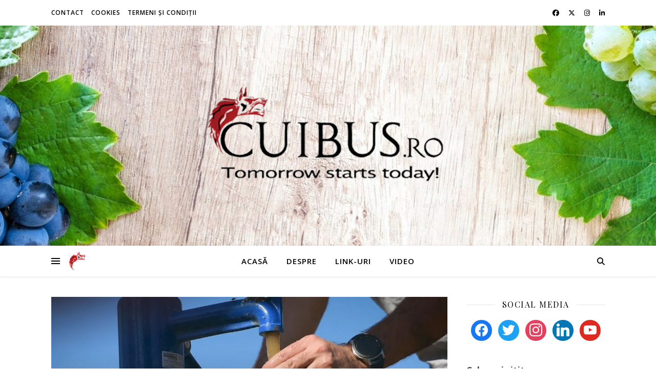

--- FILE ---
content_type: text/html; charset=UTF-8
request_url: https://cuibus.ro/tag/investigatie/
body_size: 18413
content:
<!DOCTYPE html>
<html lang="ro-RO">
<head>
	<meta charset="UTF-8">
	<meta name="viewport" content="width=device-width, initial-scale=1.0" />
	<link rel="profile" href="https://gmpg.org/xfn/11">

<title>investigatie &#8211; Cuibus.Ro</title>
<meta name='robots' content='max-image-preview:large' />
<link rel='dns-prefetch' href='//stats.wp.com' />
<link rel='dns-prefetch' href='//fonts.googleapis.com' />
<link rel='preconnect' href='//c0.wp.com' />
<link rel='preconnect' href='//i0.wp.com' />
<link rel="alternate" type="application/rss+xml" title="Cuibus.Ro &raquo; Flux" href="https://cuibus.ro/feed/" />
<link rel="alternate" type="application/rss+xml" title="Cuibus.Ro &raquo; Flux comentarii" href="https://cuibus.ro/comments/feed/" />
<link rel="alternate" type="application/rss+xml" title="Cuibus.Ro &raquo; Flux etichetă investigatie" href="https://cuibus.ro/tag/investigatie/feed/" />
		<style>
			.lazyload,
			.lazyloading {
				max-width: 100%;
			}
		</style>
		<style id='wp-img-auto-sizes-contain-inline-css' type='text/css'>
img:is([sizes=auto i],[sizes^="auto," i]){contain-intrinsic-size:3000px 1500px}
/*# sourceURL=wp-img-auto-sizes-contain-inline-css */
</style>
<link rel='stylesheet' id='colorboxstyle-css' href='https://cuibus.ro/wp-content/plugins/link-library/colorbox/colorbox.css?ver=6.9' type='text/css' media='all' />
<style id='wp-emoji-styles-inline-css' type='text/css'>

	img.wp-smiley, img.emoji {
		display: inline !important;
		border: none !important;
		box-shadow: none !important;
		height: 1em !important;
		width: 1em !important;
		margin: 0 0.07em !important;
		vertical-align: -0.1em !important;
		background: none !important;
		padding: 0 !important;
	}
/*# sourceURL=wp-emoji-styles-inline-css */
</style>
<link rel='stylesheet' id='fb-widget-frontend-style-css' href='https://cuibus.ro/wp-content/plugins/facebook-pagelike-widget/assets/css/style.css?ver=1.0.0' type='text/css' media='all' />
<link rel='stylesheet' id='thumbs_rating_styles-css' href='https://cuibus.ro/wp-content/plugins/link-library/upvote-downvote/css/style.css?ver=1.0.0' type='text/css' media='all' />
<link rel='stylesheet' id='ashe-style-css' href='https://cuibus.ro/wp-content/themes/ashe/style.css?ver=2.234' type='text/css' media='all' />
<link rel='stylesheet' id='fontawesome-css' href='https://cuibus.ro/wp-content/themes/ashe/assets/css/fontawesome.min.css?ver=6.5.1' type='text/css' media='all' />
<link rel='stylesheet' id='fontello-css' href='https://cuibus.ro/wp-content/themes/ashe/assets/css/fontello.css?ver=6.9' type='text/css' media='all' />
<link rel='stylesheet' id='slick-css' href='https://cuibus.ro/wp-content/themes/ashe/assets/css/slick.css?ver=6.9' type='text/css' media='all' />
<link rel='stylesheet' id='scrollbar-css' href='https://cuibus.ro/wp-content/themes/ashe/assets/css/perfect-scrollbar.css?ver=6.9' type='text/css' media='all' />
<link rel='stylesheet' id='ashe-responsive-css' href='https://cuibus.ro/wp-content/themes/ashe/assets/css/responsive.css?ver=1.9.7' type='text/css' media='all' />
<link rel='stylesheet' id='ashe-playfair-font-css' href='//fonts.googleapis.com/css?family=Playfair+Display%3A400%2C700&#038;ver=1.0.0' type='text/css' media='all' />
<link rel='stylesheet' id='ashe-opensans-font-css' href='//fonts.googleapis.com/css?family=Open+Sans%3A400italic%2C400%2C600italic%2C600%2C700italic%2C700&#038;ver=1.0.0' type='text/css' media='all' />
<link rel='stylesheet' id='wpzoom-social-icons-socicon-css' href='https://cuibus.ro/wp-content/plugins/social-icons-widget-by-wpzoom/assets/css/wpzoom-socicon.css?ver=1768535816' type='text/css' media='all' />
<link rel='stylesheet' id='wpzoom-social-icons-genericons-css' href='https://cuibus.ro/wp-content/plugins/social-icons-widget-by-wpzoom/assets/css/genericons.css?ver=1768535816' type='text/css' media='all' />
<link rel='stylesheet' id='wpzoom-social-icons-academicons-css' href='https://cuibus.ro/wp-content/plugins/social-icons-widget-by-wpzoom/assets/css/academicons.min.css?ver=1768535816' type='text/css' media='all' />
<link rel='stylesheet' id='wpzoom-social-icons-font-awesome-3-css' href='https://cuibus.ro/wp-content/plugins/social-icons-widget-by-wpzoom/assets/css/font-awesome-3.min.css?ver=1768535816' type='text/css' media='all' />
<link rel='stylesheet' id='dashicons-css' href='https://c0.wp.com/c/6.9/wp-includes/css/dashicons.min.css' type='text/css' media='all' />
<link rel='stylesheet' id='wpzoom-social-icons-styles-css' href='https://cuibus.ro/wp-content/plugins/social-icons-widget-by-wpzoom/assets/css/wpzoom-social-icons-styles.css?ver=1768535816' type='text/css' media='all' />
<link rel='stylesheet' id='__EPYT__style-css' href='https://cuibus.ro/wp-content/plugins/youtube-embed-plus/styles/ytprefs.min.css?ver=14.2.4' type='text/css' media='all' />
<style id='__EPYT__style-inline-css' type='text/css'>

                .epyt-gallery-thumb {
                        width: 33.333%;
                }
                
/*# sourceURL=__EPYT__style-inline-css */
</style>
<link rel='preload' as='font'  id='wpzoom-social-icons-font-academicons-woff2-css' href='https://cuibus.ro/wp-content/plugins/social-icons-widget-by-wpzoom/assets/font/academicons.woff2?v=1.9.2'  type='font/woff2' crossorigin />
<link rel='preload' as='font'  id='wpzoom-social-icons-font-fontawesome-3-woff2-css' href='https://cuibus.ro/wp-content/plugins/social-icons-widget-by-wpzoom/assets/font/fontawesome-webfont.woff2?v=4.7.0'  type='font/woff2' crossorigin />
<link rel='preload' as='font'  id='wpzoom-social-icons-font-genericons-woff-css' href='https://cuibus.ro/wp-content/plugins/social-icons-widget-by-wpzoom/assets/font/Genericons.woff'  type='font/woff' crossorigin />
<link rel='preload' as='font'  id='wpzoom-social-icons-font-socicon-woff2-css' href='https://cuibus.ro/wp-content/plugins/social-icons-widget-by-wpzoom/assets/font/socicon.woff2?v=4.5.4'  type='font/woff2' crossorigin />
<script type="text/javascript" src="https://c0.wp.com/c/6.9/wp-includes/js/jquery/jquery.min.js" id="jquery-core-js"></script>
<script type="text/javascript" src="https://c0.wp.com/c/6.9/wp-includes/js/jquery/jquery-migrate.min.js" id="jquery-migrate-js"></script>
<script type="text/javascript" src="https://cuibus.ro/wp-content/plugins/link-library/colorbox/jquery.colorbox-min.js?ver=1.3.9" id="colorbox-js"></script>
<script type="text/javascript" id="thumbs_rating_scripts-js-extra">
/* <![CDATA[ */
var thumbs_rating_ajax = {"ajax_url":"https://cuibus.ro/wp-admin/admin-ajax.php","nonce":"b35398c2c4"};
//# sourceURL=thumbs_rating_scripts-js-extra
/* ]]> */
</script>
<script type="text/javascript" src="https://cuibus.ro/wp-content/plugins/link-library/upvote-downvote/js/general.js?ver=4.0.1" id="thumbs_rating_scripts-js"></script>
<script type="text/javascript" id="__ytprefs__-js-extra">
/* <![CDATA[ */
var _EPYT_ = {"ajaxurl":"https://cuibus.ro/wp-admin/admin-ajax.php","security":"8d5853a67c","gallery_scrolloffset":"20","eppathtoscripts":"https://cuibus.ro/wp-content/plugins/youtube-embed-plus/scripts/","eppath":"https://cuibus.ro/wp-content/plugins/youtube-embed-plus/","epresponsiveselector":"[\"iframe.__youtube_prefs__\",\"iframe[src*='youtube.com']\",\"iframe[src*='youtube-nocookie.com']\",\"iframe[data-ep-src*='youtube.com']\",\"iframe[data-ep-src*='youtube-nocookie.com']\",\"iframe[data-ep-gallerysrc*='youtube.com']\"]","epdovol":"1","version":"14.2.4","evselector":"iframe.__youtube_prefs__[src], iframe[src*=\"youtube.com/embed/\"], iframe[src*=\"youtube-nocookie.com/embed/\"]","ajax_compat":"","maxres_facade":"eager","ytapi_load":"light","pause_others":"","stopMobileBuffer":"1","facade_mode":"","not_live_on_channel":""};
//# sourceURL=__ytprefs__-js-extra
/* ]]> */
</script>
<script type="text/javascript" src="https://cuibus.ro/wp-content/plugins/youtube-embed-plus/scripts/ytprefs.min.js?ver=14.2.4" id="__ytprefs__-js"></script>
<link rel="https://api.w.org/" href="https://cuibus.ro/wp-json/" /><link rel="alternate" title="JSON" type="application/json" href="https://cuibus.ro/wp-json/wp/v2/tags/8619" /><link rel="EditURI" type="application/rsd+xml" title="RSD" href="https://cuibus.ro/xmlrpc.php?rsd" />
<meta name="generator" content="WordPress 6.9" />
	<style>img#wpstats{display:none}</style>
				<script>
			document.documentElement.className = document.documentElement.className.replace('no-js', 'js');
		</script>
				<style>
			.no-js img.lazyload {
				display: none;
			}

			figure.wp-block-image img.lazyloading {
				min-width: 150px;
			}

			.lazyload,
			.lazyloading {
				--smush-placeholder-width: 100px;
				--smush-placeholder-aspect-ratio: 1/1;
				width: var(--smush-image-width, var(--smush-placeholder-width)) !important;
				aspect-ratio: var(--smush-image-aspect-ratio, var(--smush-placeholder-aspect-ratio)) !important;
			}

						.lazyload, .lazyloading {
				opacity: 0;
			}

			.lazyloaded {
				opacity: 1;
				transition: opacity 400ms;
				transition-delay: 0ms;
			}

					</style>
		<!-- Analytics by WP Statistics - https://wp-statistics.com -->
<style id="ashe_dynamic_css">#top-bar {background-color: #ffffff;}#top-bar a {color: #000000;}#top-bar a:hover,#top-bar li.current-menu-item > a,#top-bar li.current-menu-ancestor > a,#top-bar .sub-menu li.current-menu-item > a,#top-bar .sub-menu li.current-menu-ancestor> a {color: #ca9b52;}#top-menu .sub-menu,#top-menu .sub-menu a {background-color: #ffffff;border-color: rgba(0,0,0, 0.05);}@media screen and ( max-width: 979px ) {.top-bar-socials {float: none !important;}.top-bar-socials a {line-height: 40px !important;}}.header-logo a,.site-description {color: #111111;}.entry-header {background-color: #ffffff;}#main-nav {background-color: #ffffff;box-shadow: 0px 1px 5px rgba(0,0,0, 0.1);}#featured-links h6 {background-color: rgba(255,255,255, 0.85);color: #000000;}#main-nav a,#main-nav i,#main-nav #s {color: #000000;}.main-nav-sidebar span,.sidebar-alt-close-btn span {background-color: #000000;}#main-nav a:hover,#main-nav i:hover,#main-nav li.current-menu-item > a,#main-nav li.current-menu-ancestor > a,#main-nav .sub-menu li.current-menu-item > a,#main-nav .sub-menu li.current-menu-ancestor> a {color: #ca9b52;}.main-nav-sidebar:hover span {background-color: #ca9b52;}#main-menu .sub-menu,#main-menu .sub-menu a {background-color: #ffffff;border-color: rgba(0,0,0, 0.05);}#main-nav #s {background-color: #ffffff;}#main-nav #s::-webkit-input-placeholder { /* Chrome/Opera/Safari */color: rgba(0,0,0, 0.7);}#main-nav #s::-moz-placeholder { /* Firefox 19+ */color: rgba(0,0,0, 0.7);}#main-nav #s:-ms-input-placeholder { /* IE 10+ */color: rgba(0,0,0, 0.7);}#main-nav #s:-moz-placeholder { /* Firefox 18- */color: rgba(0,0,0, 0.7);}/* Background */.sidebar-alt,#featured-links,.main-content,.featured-slider-area,.page-content select,.page-content input,.page-content textarea {background-color: #ffffff;}/* Text */.page-content,.page-content select,.page-content input,.page-content textarea,.page-content .post-author a,.page-content .ashe-widget a,.page-content .comment-author {color: #464646;}/* Title */.page-content h1,.page-content h2,.page-content h3,.page-content h4,.page-content h5,.page-content h6,.page-content .post-title a,.page-content .author-description h4 a,.page-content .related-posts h4 a,.page-content .blog-pagination .previous-page a,.page-content .blog-pagination .next-page a,blockquote,.page-content .post-share a {color: #030303;}.page-content .post-title a:hover {color: rgba(3,3,3, 0.75);}/* Meta */.page-content .post-date,.page-content .post-comments,.page-content .post-author,.page-content [data-layout*="list"] .post-author a,.page-content .related-post-date,.page-content .comment-meta a,.page-content .author-share a,.page-content .post-tags a,.page-content .tagcloud a,.widget_categories li,.widget_archive li,.ahse-subscribe-box p,.rpwwt-post-author,.rpwwt-post-categories,.rpwwt-post-date,.rpwwt-post-comments-number {color: #a1a1a1;}.page-content input::-webkit-input-placeholder { /* Chrome/Opera/Safari */color: #a1a1a1;}.page-content input::-moz-placeholder { /* Firefox 19+ */color: #a1a1a1;}.page-content input:-ms-input-placeholder { /* IE 10+ */color: #a1a1a1;}.page-content input:-moz-placeholder { /* Firefox 18- */color: #a1a1a1;}/* Accent */a,.post-categories,.page-content .ashe-widget.widget_text a {color: #ca9b52;}/* Disable TMP.page-content .elementor a,.page-content .elementor a:hover {color: inherit;}*/.ps-container > .ps-scrollbar-y-rail > .ps-scrollbar-y {background: #ca9b52;}a:not(.header-logo-a):hover {color: rgba(202,155,82, 0.8);}blockquote {border-color: #ca9b52;}/* Selection */::-moz-selection {color: #ffffff;background: #ca9b52;}::selection {color: #ffffff;background: #ca9b52;}/* Border */.page-content .post-footer,[data-layout*="list"] .blog-grid > li,.page-content .author-description,.page-content .related-posts,.page-content .entry-comments,.page-content .ashe-widget li,.page-content #wp-calendar,.page-content #wp-calendar caption,.page-content #wp-calendar tbody td,.page-content .widget_nav_menu li a,.page-content .tagcloud a,.page-content select,.page-content input,.page-content textarea,.widget-title h2:before,.widget-title h2:after,.post-tags a,.gallery-caption,.wp-caption-text,table tr,table th,table td,pre,.category-description {border-color: #e8e8e8;}hr {background-color: #e8e8e8;}/* Buttons */.widget_search i,.widget_search #searchsubmit,.wp-block-search button,.single-navigation i,.page-content .submit,.page-content .blog-pagination.numeric a,.page-content .blog-pagination.load-more a,.page-content .ashe-subscribe-box input[type="submit"],.page-content .widget_wysija input[type="submit"],.page-content .post-password-form input[type="submit"],.page-content .wpcf7 [type="submit"] {color: #ffffff;background-color: #333333;}.single-navigation i:hover,.page-content .submit:hover,.ashe-boxed-style .page-content .submit:hover,.page-content .blog-pagination.numeric a:hover,.ashe-boxed-style .page-content .blog-pagination.numeric a:hover,.page-content .blog-pagination.numeric span,.page-content .blog-pagination.load-more a:hover,.page-content .ashe-subscribe-box input[type="submit"]:hover,.page-content .widget_wysija input[type="submit"]:hover,.page-content .post-password-form input[type="submit"]:hover,.page-content .wpcf7 [type="submit"]:hover {color: #ffffff;background-color: #ca9b52;}/* Image Overlay */.image-overlay,#infscr-loading,.page-content h4.image-overlay {color: #ffffff;background-color: rgba(73,73,73, 0.3);}.image-overlay a,.post-slider .prev-arrow,.post-slider .next-arrow,.page-content .image-overlay a,#featured-slider .slick-arrow,#featured-slider .slider-dots {color: #ffffff;}.slide-caption {background: rgba(255,255,255, 0.95);}#featured-slider .slick-active {background: #ffffff;}#page-footer,#page-footer select,#page-footer input,#page-footer textarea {background-color: #f6f6f6;color: #333333;}#page-footer,#page-footer a,#page-footer select,#page-footer input,#page-footer textarea {color: #333333;}#page-footer #s::-webkit-input-placeholder { /* Chrome/Opera/Safari */color: #333333;}#page-footer #s::-moz-placeholder { /* Firefox 19+ */color: #333333;}#page-footer #s:-ms-input-placeholder { /* IE 10+ */color: #333333;}#page-footer #s:-moz-placeholder { /* Firefox 18- */color: #333333;}/* Title */#page-footer h1,#page-footer h2,#page-footer h3,#page-footer h4,#page-footer h5,#page-footer h6 {color: #111111;}#page-footer a:hover {color: #ca9b52;}/* Border */#page-footer a,#page-footer .ashe-widget li,#page-footer #wp-calendar,#page-footer #wp-calendar caption,#page-footer #wp-calendar tbody td,#page-footer .widget_nav_menu li a,#page-footer select,#page-footer input,#page-footer textarea,#page-footer .widget-title h2:before,#page-footer .widget-title h2:after,.footer-widgets {border-color: #e0dbdb;}#page-footer hr {background-color: #e0dbdb;}.ashe-preloader-wrap {background-color: #ffffff;}@media screen and ( max-width: 768px ) {#featured-links {display: none;}}@media screen and ( max-width: 640px ) {.related-posts {display: none;}}.header-logo a {font-family: 'Open Sans';}#top-menu li a {font-family: 'Open Sans';}#main-menu li a {font-family: 'Open Sans';}#mobile-menu li,.mobile-menu-btn a {font-family: 'Open Sans';}#top-menu li a,#main-menu li a,#mobile-menu li,.mobile-menu-btn a {text-transform: uppercase;}.boxed-wrapper {max-width: 1160px;}.sidebar-alt {max-width: 340px;left: -340px; padding: 85px 35px 0px;}.sidebar-left,.sidebar-right {width: 307px;}.main-container {width: calc(100% - 307px);width: -webkit-calc(100% - 307px);}#top-bar > div,#main-nav > div,#featured-links,.main-content,.page-footer-inner,.featured-slider-area.boxed-wrapper {padding-left: 40px;padding-right: 40px;}#top-menu {float: left;}.top-bar-socials {float: right;}.entry-header {height: 500px;background-image:url(https://cuibus.ro/wp-content/uploads/2020/08/cropped-cropped-cropped-pexels-lukas-1410138-1.jpg);background-size: cover;}.entry-header {background-position: center center;}.logo-img {max-width: 500px;}.mini-logo a {max-width: 40px;}.header-logo a:not(.logo-img),.site-description {display: none;}#main-nav {text-align: center;}.main-nav-sidebar {position: absolute;top: 0px;left: 40px;z-index: 1;}.main-nav-icons {position: absolute;top: 0px;right: 40px;z-index: 2;}.mini-logo {position: absolute;left: auto;top: 0;}.main-nav-sidebar ~ .mini-logo {margin-left: 30px;}#featured-links .featured-link {margin-right: 20px;}#featured-links .featured-link:last-of-type {margin-right: 0;}#featured-links .featured-link {width: calc( (100% - 40px) / 3 - 1px);width: -webkit-calc( (100% - 40px) / 3- 1px);}.blog-grid > li {width: 100%;margin-bottom: 30px;}.sidebar-right {padding-left: 37px;}.footer-widgets > .ashe-widget {width: 30%;margin-right: 5%;}.footer-widgets > .ashe-widget:nth-child(3n+3) {margin-right: 0;}.footer-widgets > .ashe-widget:nth-child(3n+4) {clear: both;}.copyright-info {float: right;}.footer-socials {float: left;}.woocommerce div.product .stock,.woocommerce div.product p.price,.woocommerce div.product span.price,.woocommerce ul.products li.product .price,.woocommerce-Reviews .woocommerce-review__author,.woocommerce form .form-row .required,.woocommerce form .form-row.woocommerce-invalid label,.woocommerce .page-content div.product .woocommerce-tabs ul.tabs li a {color: #464646;}.woocommerce a.remove:hover {color: #464646 !important;}.woocommerce a.remove,.woocommerce .product_meta,.page-content .woocommerce-breadcrumb,.page-content .woocommerce-review-link,.page-content .woocommerce-breadcrumb a,.page-content .woocommerce-MyAccount-navigation-link a,.woocommerce .woocommerce-info:before,.woocommerce .page-content .woocommerce-result-count,.woocommerce-page .page-content .woocommerce-result-count,.woocommerce-Reviews .woocommerce-review__published-date,.woocommerce .product_list_widget .quantity,.woocommerce .widget_products .amount,.woocommerce .widget_price_filter .price_slider_amount,.woocommerce .widget_recently_viewed_products .amount,.woocommerce .widget_top_rated_products .amount,.woocommerce .widget_recent_reviews .reviewer {color: #a1a1a1;}.woocommerce a.remove {color: #a1a1a1 !important;}p.demo_store,.woocommerce-store-notice,.woocommerce span.onsale { background-color: #ca9b52;}.woocommerce .star-rating::before,.woocommerce .star-rating span::before,.woocommerce .page-content ul.products li.product .button,.page-content .woocommerce ul.products li.product .button,.page-content .woocommerce-MyAccount-navigation-link.is-active a,.page-content .woocommerce-MyAccount-navigation-link a:hover { color: #ca9b52;}.woocommerce form.login,.woocommerce form.register,.woocommerce-account fieldset,.woocommerce form.checkout_coupon,.woocommerce .woocommerce-info,.woocommerce .woocommerce-error,.woocommerce .woocommerce-message,.woocommerce .widget_shopping_cart .total,.woocommerce.widget_shopping_cart .total,.woocommerce-Reviews .comment_container,.woocommerce-cart #payment ul.payment_methods,#add_payment_method #payment ul.payment_methods,.woocommerce-checkout #payment ul.payment_methods,.woocommerce div.product .woocommerce-tabs ul.tabs::before,.woocommerce div.product .woocommerce-tabs ul.tabs::after,.woocommerce div.product .woocommerce-tabs ul.tabs li,.woocommerce .woocommerce-MyAccount-navigation-link,.select2-container--default .select2-selection--single {border-color: #e8e8e8;}.woocommerce-cart #payment,#add_payment_method #payment,.woocommerce-checkout #payment,.woocommerce .woocommerce-info,.woocommerce .woocommerce-error,.woocommerce .woocommerce-message,.woocommerce div.product .woocommerce-tabs ul.tabs li {background-color: rgba(232,232,232, 0.3);}.woocommerce-cart #payment div.payment_box::before,#add_payment_method #payment div.payment_box::before,.woocommerce-checkout #payment div.payment_box::before {border-color: rgba(232,232,232, 0.5);}.woocommerce-cart #payment div.payment_box,#add_payment_method #payment div.payment_box,.woocommerce-checkout #payment div.payment_box {background-color: rgba(232,232,232, 0.5);}.page-content .woocommerce input.button,.page-content .woocommerce a.button,.page-content .woocommerce a.button.alt,.page-content .woocommerce button.button.alt,.page-content .woocommerce input.button.alt,.page-content .woocommerce #respond input#submit.alt,.woocommerce .page-content .widget_product_search input[type="submit"],.woocommerce .page-content .woocommerce-message .button,.woocommerce .page-content a.button.alt,.woocommerce .page-content button.button.alt,.woocommerce .page-content #respond input#submit,.woocommerce .page-content .widget_price_filter .button,.woocommerce .page-content .woocommerce-message .button,.woocommerce-page .page-content .woocommerce-message .button,.woocommerce .page-content nav.woocommerce-pagination ul li a,.woocommerce .page-content nav.woocommerce-pagination ul li span {color: #ffffff;background-color: #333333;}.page-content .woocommerce input.button:hover,.page-content .woocommerce a.button:hover,.page-content .woocommerce a.button.alt:hover,.ashe-boxed-style .page-content .woocommerce a.button.alt:hover,.page-content .woocommerce button.button.alt:hover,.page-content .woocommerce input.button.alt:hover,.page-content .woocommerce #respond input#submit.alt:hover,.woocommerce .page-content .woocommerce-message .button:hover,.woocommerce .page-content a.button.alt:hover,.woocommerce .page-content button.button.alt:hover,.ashe-boxed-style.woocommerce .page-content button.button.alt:hover,.ashe-boxed-style.woocommerce .page-content #respond input#submit:hover,.woocommerce .page-content #respond input#submit:hover,.woocommerce .page-content .widget_price_filter .button:hover,.woocommerce .page-content .woocommerce-message .button:hover,.woocommerce-page .page-content .woocommerce-message .button:hover,.woocommerce .page-content nav.woocommerce-pagination ul li a:hover,.woocommerce .page-content nav.woocommerce-pagination ul li span.current {color: #ffffff;background-color: #ca9b52;}.woocommerce .page-content nav.woocommerce-pagination ul li a.prev,.woocommerce .page-content nav.woocommerce-pagination ul li a.next {color: #333333;}.woocommerce .page-content nav.woocommerce-pagination ul li a.prev:hover,.woocommerce .page-content nav.woocommerce-pagination ul li a.next:hover {color: #ca9b52;}.woocommerce .page-content nav.woocommerce-pagination ul li a.prev:after,.woocommerce .page-content nav.woocommerce-pagination ul li a.next:after {color: #ffffff;}.woocommerce .page-content nav.woocommerce-pagination ul li a.prev:hover:after,.woocommerce .page-content nav.woocommerce-pagination ul li a.next:hover:after {color: #ffffff;}.cssload-cube{background-color:#333333;width:9px;height:9px;position:absolute;margin:auto;animation:cssload-cubemove 2s infinite ease-in-out;-o-animation:cssload-cubemove 2s infinite ease-in-out;-ms-animation:cssload-cubemove 2s infinite ease-in-out;-webkit-animation:cssload-cubemove 2s infinite ease-in-out;-moz-animation:cssload-cubemove 2s infinite ease-in-out}.cssload-cube1{left:13px;top:0;animation-delay:.1s;-o-animation-delay:.1s;-ms-animation-delay:.1s;-webkit-animation-delay:.1s;-moz-animation-delay:.1s}.cssload-cube2{left:25px;top:0;animation-delay:.2s;-o-animation-delay:.2s;-ms-animation-delay:.2s;-webkit-animation-delay:.2s;-moz-animation-delay:.2s}.cssload-cube3{left:38px;top:0;animation-delay:.3s;-o-animation-delay:.3s;-ms-animation-delay:.3s;-webkit-animation-delay:.3s;-moz-animation-delay:.3s}.cssload-cube4{left:0;top:13px;animation-delay:.1s;-o-animation-delay:.1s;-ms-animation-delay:.1s;-webkit-animation-delay:.1s;-moz-animation-delay:.1s}.cssload-cube5{left:13px;top:13px;animation-delay:.2s;-o-animation-delay:.2s;-ms-animation-delay:.2s;-webkit-animation-delay:.2s;-moz-animation-delay:.2s}.cssload-cube6{left:25px;top:13px;animation-delay:.3s;-o-animation-delay:.3s;-ms-animation-delay:.3s;-webkit-animation-delay:.3s;-moz-animation-delay:.3s}.cssload-cube7{left:38px;top:13px;animation-delay:.4s;-o-animation-delay:.4s;-ms-animation-delay:.4s;-webkit-animation-delay:.4s;-moz-animation-delay:.4s}.cssload-cube8{left:0;top:25px;animation-delay:.2s;-o-animation-delay:.2s;-ms-animation-delay:.2s;-webkit-animation-delay:.2s;-moz-animation-delay:.2s}.cssload-cube9{left:13px;top:25px;animation-delay:.3s;-o-animation-delay:.3s;-ms-animation-delay:.3s;-webkit-animation-delay:.3s;-moz-animation-delay:.3s}.cssload-cube10{left:25px;top:25px;animation-delay:.4s;-o-animation-delay:.4s;-ms-animation-delay:.4s;-webkit-animation-delay:.4s;-moz-animation-delay:.4s}.cssload-cube11{left:38px;top:25px;animation-delay:.5s;-o-animation-delay:.5s;-ms-animation-delay:.5s;-webkit-animation-delay:.5s;-moz-animation-delay:.5s}.cssload-cube12{left:0;top:38px;animation-delay:.3s;-o-animation-delay:.3s;-ms-animation-delay:.3s;-webkit-animation-delay:.3s;-moz-animation-delay:.3s}.cssload-cube13{left:13px;top:38px;animation-delay:.4s;-o-animation-delay:.4s;-ms-animation-delay:.4s;-webkit-animation-delay:.4s;-moz-animation-delay:.4s}.cssload-cube14{left:25px;top:38px;animation-delay:.5s;-o-animation-delay:.5s;-ms-animation-delay:.5s;-webkit-animation-delay:.5s;-moz-animation-delay:.5s}.cssload-cube15{left:38px;top:38px;animation-delay:.6s;-o-animation-delay:.6s;-ms-animation-delay:.6s;-webkit-animation-delay:.6s;-moz-animation-delay:.6s}.cssload-spinner{margin:auto;width:49px;height:49px;position:relative}@keyframes cssload-cubemove{35%{transform:scale(0.005)}50%{transform:scale(1.7)}65%{transform:scale(0.005)}}@-o-keyframes cssload-cubemove{35%{-o-transform:scale(0.005)}50%{-o-transform:scale(1.7)}65%{-o-transform:scale(0.005)}}@-ms-keyframes cssload-cubemove{35%{-ms-transform:scale(0.005)}50%{-ms-transform:scale(1.7)}65%{-ms-transform:scale(0.005)}}@-webkit-keyframes cssload-cubemove{35%{-webkit-transform:scale(0.005)}50%{-webkit-transform:scale(1.7)}65%{-webkit-transform:scale(0.005)}}@-moz-keyframes cssload-cubemove{35%{-moz-transform:scale(0.005)}50%{-moz-transform:scale(1.7)}65%{-moz-transform:scale(0.005)}}</style><style id="ashe_theme_styles"></style><style type="text/css">.recentcomments a{display:inline !important;padding:0 !important;margin:0 !important;}</style><style type="text/css" id="custom-background-css">
body.custom-background { background-color: #ffffff; }
</style>
	<link rel="icon" href="https://i0.wp.com/cuibus.ro/wp-content/uploads/2017/05/cropped-oie_transparent-1.png?fit=32%2C32&#038;ssl=1" sizes="32x32" />
<link rel="icon" href="https://i0.wp.com/cuibus.ro/wp-content/uploads/2017/05/cropped-oie_transparent-1.png?fit=192%2C192&#038;ssl=1" sizes="192x192" />
<link rel="apple-touch-icon" href="https://i0.wp.com/cuibus.ro/wp-content/uploads/2017/05/cropped-oie_transparent-1.png?fit=180%2C180&#038;ssl=1" />
<meta name="msapplication-TileImage" content="https://i0.wp.com/cuibus.ro/wp-content/uploads/2017/05/cropped-oie_transparent-1.png?fit=270%2C270&#038;ssl=1" />
<link rel='stylesheet' id='dpt-style-css' href='https://cuibus.ro/wp-content/plugins/display-post-types/frontend/css/style.css?ver=3.2.5' type='text/css' media='all' />
</head>

<body class="archive tag tag-investigatie tag-8619 custom-background wp-custom-logo wp-embed-responsive wp-theme-ashe dpt">
	
	<!-- Preloader -->
	
<div class="ashe-preloader-wrap">

	<div class="cssload-spinner">
		<div class="cssload-cube cssload-cube0"></div>
		<div class="cssload-cube cssload-cube1"></div>
		<div class="cssload-cube cssload-cube2"></div>
		<div class="cssload-cube cssload-cube3"></div>
		<div class="cssload-cube cssload-cube4"></div>
		<div class="cssload-cube cssload-cube5"></div>
		<div class="cssload-cube cssload-cube6"></div>
		<div class="cssload-cube cssload-cube7"></div>
		<div class="cssload-cube cssload-cube8"></div>
		<div class="cssload-cube cssload-cube9"></div>
		<div class="cssload-cube cssload-cube10"></div>
		<div class="cssload-cube cssload-cube11"></div>
		<div class="cssload-cube cssload-cube12"></div>
		<div class="cssload-cube cssload-cube13"></div>
		<div class="cssload-cube cssload-cube14"></div>
		<div class="cssload-cube cssload-cube15"></div>
	</div>

</div><!-- .ashe-preloader-wrap -->


	<!-- Page Wrapper -->
	<div id="page-wrap">

		<!-- Boxed Wrapper -->
		<div id="page-header" >

		
<div id="top-bar" class="clear-fix">
	<div class="boxed-wrapper">
		
		
		<div class="top-bar-socials">

			
			<a href="https://www.facebook.com/cuibus.ro/" target="_blank">
				<i class="fa-brands fa-facebook-f"></i>
			</a>
			
							<a href="https://twitter.com/cuibus" target="_blank">
					<i class="fa-brands fa-x-twitter"></i>
				</a>
			
							<a href="https://www.instagram.com/luciancuibus/" target="_blank">
					<i class="fa-brands fa-instagram"></i>
				</a>
			
							<a href="https://ro.linkedin.com/in/cuibus" target="_blank">
					<i class="fa-brands fa-linkedin-in"></i>
				</a>
			
		</div>

	<nav class="top-menu-container"><ul id="top-menu" class=""><li id="menu-item-20481" class="menu-item menu-item-type-post_type menu-item-object-page menu-item-20481"><a href="https://cuibus.ro/contact/">Contact</a></li>
<li id="menu-item-20529" class="menu-item menu-item-type-post_type menu-item-object-page menu-item-20529"><a href="https://cuibus.ro/cookies/">Cookies</a></li>
<li id="menu-item-20490" class="menu-item menu-item-type-post_type menu-item-object-page menu-item-20490"><a href="https://cuibus.ro/termeni-si-conditii/">Termeni și condiţii</a></li>
</ul></nav>
	</div>
</div><!-- #top-bar -->


	<div class="entry-header">
		<div class="cv-outer">
		<div class="cv-inner">
			<div class="header-logo">
				
				
					<a href="https://cuibus.ro/" title="Cuibus.Ro" class="logo-img">
						<img data-src="https://i0.wp.com/cuibus.ro/wp-content/uploads/2022/08/cuibus_logo_v222.png?fit=784%2C318&#038;ssl=1" width="784" height="318" alt="Cuibus.Ro" src="[data-uri]" class="lazyload" style="--smush-placeholder-width: 784px; --smush-placeholder-aspect-ratio: 784/318;">
					</a>

				
								
				<p class="site-description">Tommorrow starts today!</p>
				
			</div>
		</div>
		</div>
	</div>


<div id="main-nav" class="clear-fix">

	<div class="boxed-wrapper">	
		
		<!-- Alt Sidebar Icon -->
				<div class="main-nav-sidebar">
			<div>
				<span></span>
				<span></span>
				<span></span>
			</div>
		</div>
		
		<!-- Mini Logo -->
				<div class="mini-logo">
			<a href="https://cuibus.ro/" title="Cuibus.Ro" >
				<img data-src="https://i0.wp.com/cuibus.ro/wp-content/uploads/2017/05/cropped-oie_transparent-1.png?fit=512%2C512&#038;ssl=1" width="512" height="512" alt="Cuibus.Ro" src="[data-uri]" class="lazyload" style="--smush-placeholder-width: 512px; --smush-placeholder-aspect-ratio: 512/512;">
			</a>
		</div>
		
		<!-- Icons -->
		<div class="main-nav-icons">
			
						<div class="main-nav-search">
				<i class="fa-solid fa-magnifying-glass"></i>
				<i class="fa-solid fa-xmark"></i>
				<form role="search" method="get" id="searchform" class="clear-fix" action="https://cuibus.ro/"><input type="search" name="s" id="s" placeholder="Caută..." data-placeholder="Scrie și apoi apasă Enter..." value="" /><i class="fa-solid fa-magnifying-glass"></i><input type="submit" id="searchsubmit" value="st" /></form>			</div>
					</div>

		<nav class="main-menu-container"><ul id="main-menu" class=""><li id="menu-item-20492" class="menu-item menu-item-type-custom menu-item-object-custom menu-item-home menu-item-20492"><a href="http://cuibus.ro" title="prima pagina">Acasă</a></li>
<li id="menu-item-10332" class="menu-item menu-item-type-post_type menu-item-object-page menu-item-10332"><a href="https://cuibus.ro/despre/">Despre</a></li>
<li id="menu-item-10339" class="menu-item menu-item-type-post_type menu-item-object-page menu-item-10339"><a href="https://cuibus.ro/linkuri/">Link-uri</a></li>
<li id="menu-item-10694" class="menu-item menu-item-type-post_type menu-item-object-page menu-item-10694"><a href="https://cuibus.ro/video/">Video</a></li>
</ul></nav>
		<!-- Mobile Menu Button -->
		<span class="mobile-menu-btn">
			<i class="fa-solid fa-chevron-down"></i>		</span>

		<nav class="mobile-menu-container"><ul id="mobile-menu" class=""><li class="menu-item menu-item-type-custom menu-item-object-custom menu-item-home menu-item-20492"><a href="http://cuibus.ro" title="prima pagina">Acasă</a></li>
<li class="menu-item menu-item-type-post_type menu-item-object-page menu-item-10332"><a href="https://cuibus.ro/despre/">Despre</a></li>
<li class="menu-item menu-item-type-post_type menu-item-object-page menu-item-10339"><a href="https://cuibus.ro/linkuri/">Link-uri</a></li>
<li class="menu-item menu-item-type-post_type menu-item-object-page menu-item-10694"><a href="https://cuibus.ro/video/">Video</a></li>
 </ul></nav>
	</div>

</div><!-- #main-nav -->

		</div><!-- .boxed-wrapper -->

		<!-- Page Content -->
		<div class="page-content">

			
			
<div class="sidebar-alt-wrap">
	<div class="sidebar-alt-close image-overlay"></div>
	<aside class="sidebar-alt">

		<div class="sidebar-alt-close-btn">
			<span></span>
			<span></span>
		</div>

		<div id="recent-comments-2" class="ashe-widget widget_recent_comments"><div class="widget-title"><h2>Păreri</h2></div><ul id="recentcomments"><li class="recentcomments"><span class="comment-author-link"><a href="https://cuibus.ro/coreea-de-nord-pionierii-fara-viitor-si-visul-nuclear-experientasocanta-in-tara-izolata-de-76-ani/" class="url" rel="ugc">Coreea de Nord: pionierii fără viitor și visul nuclear! Experiență…șocantă în țara izolată de 76 ani &#8211; Cuibus.Ro</a></span> la <a href="https://cuibus.ro/coreea-de-nord-nimic-de-invidiat-un-documentar-de-adelin-petrisor/comment-page-1/#comment-31424">Coreea de Nord, nimic de invidiat, un documentar de Adelin Petrișor</a></li><li class="recentcomments"><span class="comment-author-link">PetPro</span> la <a href="https://cuibus.ro/copilul-si-animalul-de-companie/comment-page-1/#comment-31308">Copilul si animalul de companie</a></li></ul></div><div id="media_image-6" class="ashe-widget widget_media_image"><figure style="width: 300px" class="wp-caption alignnone"><img width="300" height="199" src="https://i0.wp.com/cuibus.ro/wp-content/uploads/2008/06/lucian_cuibus_blog_transilvania.jpg?fit=300%2C199&amp;ssl=1" class="image wp-image-11858  attachment-medium size-medium" alt="" style="max-width: 100%; height: auto;" decoding="async" fetchpriority="high" srcset="https://i0.wp.com/cuibus.ro/wp-content/uploads/2008/06/lucian_cuibus_blog_transilvania.jpg?w=720&amp;ssl=1 720w, https://i0.wp.com/cuibus.ro/wp-content/uploads/2008/06/lucian_cuibus_blog_transilvania.jpg?resize=300%2C199&amp;ssl=1 300w" sizes="(max-width: 300px) 100vw, 300px" /><figcaption class="wp-caption-text">Photo, Food, Wine, Travel, Globetrotter, "U" Cluj, Dacia, Cluj-Napoca, Transilvania, Freelancer</figcaption></figure></div>		
	</aside>
</div>
<div class="main-content clear-fix boxed-wrapper" data-layout="col1-rsidebar" data-sidebar-sticky="1">
	
	<!-- Main Container -->
<div class="main-container">
	
	<ul class="blog-grid"><li>			<article id="post-21807" class="blog-post post-21807 post type-post status-publish format-standard has-post-thumbnail hentry category-industria-alimentara category-stiinta-sanatate tag-apa-contaminata tag-apa-potabila tag-investigatie">
				
				<div class="post-media">
					<a href="https://cuibus.ro/investigatie-recorder-cum-se-transforma-banii-europeni-in-apa-contaminata/"></a>
					<img width="1140" height="641" data-src="https://i0.wp.com/cuibus.ro/wp-content/uploads/2020/02/investigatie-recorder-cum-se-tra.jpg?resize=1140%2C641&amp;ssl=1" class="attachment-ashe-full-thumbnail size-ashe-full-thumbnail wp-post-image lazyload" alt="" decoding="async" data-srcset="https://i0.wp.com/cuibus.ro/wp-content/uploads/2020/02/investigatie-recorder-cum-se-tra.jpg?w=1280&amp;ssl=1 1280w, https://i0.wp.com/cuibus.ro/wp-content/uploads/2020/02/investigatie-recorder-cum-se-tra.jpg?resize=300%2C169&amp;ssl=1 300w, https://i0.wp.com/cuibus.ro/wp-content/uploads/2020/02/investigatie-recorder-cum-se-tra.jpg?resize=1024%2C576&amp;ssl=1 1024w, https://i0.wp.com/cuibus.ro/wp-content/uploads/2020/02/investigatie-recorder-cum-se-tra.jpg?resize=768%2C432&amp;ssl=1 768w" data-sizes="(max-width: 1140px) 100vw, 1140px" src="[data-uri]" style="--smush-placeholder-width: 1140px; --smush-placeholder-aspect-ratio: 1140/641;" />				</div>

				<header class="post-header">

			 		<div class="post-categories"><a href="https://cuibus.ro/category/industria-alimentara/" rel="category tag">Industria Alimentara</a>,&nbsp;&nbsp;<a href="https://cuibus.ro/category/stiinta-sanatate/" rel="category tag">Stiinta &amp; Sanatate</a> </div>
										<h2 class="post-title">
						<a href="https://cuibus.ro/investigatie-recorder-cum-se-transforma-banii-europeni-in-apa-contaminata/">INVESTIGAȚIE RECORDER. Cum se transformă banii europeni în apă contaminată</a>
					</h2>
					
										<div class="post-meta clear-fix">

													<span class="post-date">23 februarie 2020</span>
												
						<span class="meta-sep">/</span>
						
						<a href="https://cuibus.ro/investigatie-recorder-cum-se-transforma-banii-europeni-in-apa-contaminata/#comments" class="post-comments" >Un comentariu</a>
					</div>
					
				</header>

				
				<div class="read-more">
					<a href="https://cuibus.ro/investigatie-recorder-cum-se-transforma-banii-europeni-in-apa-contaminata/">citește mai mult</a>
				</div>
				
				<footer class="post-footer">

										<span class="post-author">
						<a href="https://cuibus.ro/author/admin/">
							<img alt='' data-src='https://secure.gravatar.com/avatar/b2391550dfb72743afb1fe871b4969732c9a5415c186d2ac3ff107050d9083ea?s=30&#038;d=identicon&#038;r=g' data-srcset='https://secure.gravatar.com/avatar/b2391550dfb72743afb1fe871b4969732c9a5415c186d2ac3ff107050d9083ea?s=60&#038;d=identicon&#038;r=g 2x' class='avatar avatar-30 photo lazyload' height='30' width='30' decoding='async' src='[data-uri]' style='--smush-placeholder-width: 30px; --smush-placeholder-aspect-ratio: 30/30;' />						</a>
						<a href="https://cuibus.ro/author/admin/" title="Articole de Cuibus" rel="author">Cuibus</a>	
					</span>
					
						
	<div class="post-share">

				<a class="facebook-share" target="_blank" href="https://www.facebook.com/sharer/sharer.php?u=https://cuibus.ro/investigatie-recorder-cum-se-transforma-banii-europeni-in-apa-contaminata/">
			<i class="fa-brands fa-facebook-f"></i>
		</a>
		
				<a class="twitter-share" target="_blank" href="https://twitter.com/intent/tweet?url=https://cuibus.ro/investigatie-recorder-cum-se-transforma-banii-europeni-in-apa-contaminata/">
			<i class="fa-brands fa-x-twitter"></i>
		</a>
		
		
		
				<a class="linkedin-share" target="_blank" href="http://www.linkedin.com/shareArticle?url=https://cuibus.ro/investigatie-recorder-cum-se-transforma-banii-europeni-in-apa-contaminata/&#038;title=INVESTIGAȚIE%20RECORDER.%20Cum%20se%20transformă%20banii%20europeni%20în%20apă%20contaminată">
			<i class="fa-brands fa-linkedin"></i>
		</a>
		
		
		
	</div>
						
				</footer>

				<!-- Related Posts -->
				
			<div class="related-posts">
				<h3>S-ar putea să-ți placă și</h3>

				
					<section>
						<a href="https://cuibus.ro/minorii-nu-pot-cumpara-alcool-la-e-coop/"><img width="500" height="307" data-src="https://i0.wp.com/cuibus.ro/wp-content/uploads/2013/05/consumul_de_alcool_minori_cuibus_blog_transilvania.jpg?resize=500%2C307&amp;ssl=1" class="attachment-ashe-grid-thumbnail size-ashe-grid-thumbnail wp-post-image lazyload" alt="" decoding="async" src="[data-uri]" style="--smush-placeholder-width: 500px; --smush-placeholder-aspect-ratio: 500/307;" /></a>
						<h4><a href="https://cuibus.ro/minorii-nu-pot-cumpara-alcool-la-e-coop/">Minorii nu pot cumpara alcool la E-COOP</a></h4>
						<span class="related-post-date">2 mai 2013</span>
					</section>

				
					<section>
						<a href="https://cuibus.ro/plaasmoorde-the-killing-fields-katie-hopkins-documentary-about-south-africa-full-length/"><img width="500" height="330" data-src="https://i0.wp.com/cuibus.ro/wp-content/uploads/2024/04/plaasmoorde-the-killing-fields-k.jpg?resize=500%2C330&amp;ssl=1" class="attachment-ashe-grid-thumbnail size-ashe-grid-thumbnail wp-post-image lazyload" alt="" decoding="async" data-srcset="https://i0.wp.com/cuibus.ro/wp-content/uploads/2024/04/plaasmoorde-the-killing-fields-k.jpg?resize=500%2C330&amp;ssl=1 500w, https://i0.wp.com/cuibus.ro/wp-content/uploads/2024/04/plaasmoorde-the-killing-fields-k.jpg?zoom=2&amp;resize=500%2C330&amp;ssl=1 1000w" data-sizes="(max-width: 500px) 100vw, 500px" src="[data-uri]" style="--smush-placeholder-width: 500px; --smush-placeholder-aspect-ratio: 500/330;" /></a>
						<h4><a href="https://cuibus.ro/plaasmoorde-the-killing-fields-katie-hopkins-documentary-about-south-africa-full-length/">&#8222;Plaasmoorde: The Killing Fields&#8221;: Katie Hopkins&#8217; documentary about South Africa (FULL LENGTH)</a></h4>
						<span class="related-post-date">1 martie 2024</span>
					</section>

				
					<section>
						<a href="https://cuibus.ro/horinca-recunoscuta-ca-bautura-europeana/"><img width="500" height="330" data-src="https://i0.wp.com/cuibus.ro/wp-content/uploads/2009/01/palinca.jpeg?resize=500%2C330&amp;ssl=1" class="attachment-ashe-grid-thumbnail size-ashe-grid-thumbnail wp-post-image lazyload" alt="" decoding="async" src="[data-uri]" style="--smush-placeholder-width: 500px; --smush-placeholder-aspect-ratio: 500/330;" /></a>
						<h4><a href="https://cuibus.ro/horinca-recunoscuta-ca-bautura-europeana/">Horinca, recunoscută ca băutură europeană</a></h4>
						<span class="related-post-date">15 februarie 2009</span>
					</section>

				
				<div class="clear-fix"></div>
			</div>

			
			</article>
		
			</li><li>			<article id="post-7598" class="blog-post post-7598 post type-post status-publish format-standard has-post-thumbnail hentry category-cultura-media category-tineret tag-burse tag-freedom-house-romania tag-freedomhouse tag-grants-for-investigative-journalism tag-investigatie tag-jurnalisti-de-investigatie tag-presa-scrisa tag-radio tag-tv">
				
				<div class="post-media">
					<a href="https://cuibus.ro/grants-for-investigative-journalism/"></a>
					<img width="401" height="254" data-src="https://i0.wp.com/cuibus.ro/wp-content/uploads/2012/11/Fundatia_Freedom_House_Romania_cuibus.jpg?resize=401%2C254&amp;ssl=1" class="attachment-ashe-full-thumbnail size-ashe-full-thumbnail wp-post-image lazyload" alt="" decoding="async" data-srcset="https://i0.wp.com/cuibus.ro/wp-content/uploads/2012/11/Fundatia_Freedom_House_Romania_cuibus.jpg?w=401&amp;ssl=1 401w, https://i0.wp.com/cuibus.ro/wp-content/uploads/2012/11/Fundatia_Freedom_House_Romania_cuibus.jpg?resize=300%2C190&amp;ssl=1 300w" data-sizes="(max-width: 401px) 100vw, 401px" src="[data-uri]" style="--smush-placeholder-width: 401px; --smush-placeholder-aspect-ratio: 401/254;" />				</div>

				<header class="post-header">

			 		<div class="post-categories"><a href="https://cuibus.ro/category/cultura-media/" rel="category tag">Cultura &amp; Media</a>,&nbsp;&nbsp;<a href="https://cuibus.ro/category/tineret/" rel="category tag">Tineret</a> </div>
										<h2 class="post-title">
						<a href="https://cuibus.ro/grants-for-investigative-journalism/">Grants for Investigative Journalism</a>
					</h2>
					
										<div class="post-meta clear-fix">

													<span class="post-date">3 noiembrie 2012</span>
												
						<span class="meta-sep">/</span>
						
						<a href="https://cuibus.ro/grants-for-investigative-journalism/#respond" class="post-comments" >Niciun comentariu</a>
					</div>
					
				</header>

				
				<div class="read-more">
					<a href="https://cuibus.ro/grants-for-investigative-journalism/">citește mai mult</a>
				</div>
				
				<footer class="post-footer">

										<span class="post-author">
						<a href="https://cuibus.ro/author/admin/">
							<img alt='' data-src='https://secure.gravatar.com/avatar/b2391550dfb72743afb1fe871b4969732c9a5415c186d2ac3ff107050d9083ea?s=30&#038;d=identicon&#038;r=g' data-srcset='https://secure.gravatar.com/avatar/b2391550dfb72743afb1fe871b4969732c9a5415c186d2ac3ff107050d9083ea?s=60&#038;d=identicon&#038;r=g 2x' class='avatar avatar-30 photo lazyload' height='30' width='30' decoding='async' src='[data-uri]' style='--smush-placeholder-width: 30px; --smush-placeholder-aspect-ratio: 30/30;' />						</a>
						<a href="https://cuibus.ro/author/admin/" title="Articole de Cuibus" rel="author">Cuibus</a>	
					</span>
					
						
	<div class="post-share">

				<a class="facebook-share" target="_blank" href="https://www.facebook.com/sharer/sharer.php?u=https://cuibus.ro/grants-for-investigative-journalism/">
			<i class="fa-brands fa-facebook-f"></i>
		</a>
		
				<a class="twitter-share" target="_blank" href="https://twitter.com/intent/tweet?url=https://cuibus.ro/grants-for-investigative-journalism/">
			<i class="fa-brands fa-x-twitter"></i>
		</a>
		
		
		
				<a class="linkedin-share" target="_blank" href="http://www.linkedin.com/shareArticle?url=https://cuibus.ro/grants-for-investigative-journalism/&#038;title=Grants%20for%20Investigative%20Journalism">
			<i class="fa-brands fa-linkedin"></i>
		</a>
		
		
		
	</div>
						
				</footer>

				<!-- Related Posts -->
				
			<div class="related-posts">
				<h3>S-ar putea să-ți placă și</h3>

				
					<section>
						<a href="https://cuibus.ro/take-ianke-si-cadar-la-cluj/"><img width="480" height="330" data-src="https://i0.wp.com/cuibus.ro/wp-content/uploads/2013/02/0503.jpg?resize=480%2C330&amp;ssl=1" class="attachment-ashe-grid-thumbnail size-ashe-grid-thumbnail wp-post-image lazyload" alt="" decoding="async" src="[data-uri]" style="--smush-placeholder-width: 480px; --smush-placeholder-aspect-ratio: 480/330;" /></a>
						<h4><a href="https://cuibus.ro/take-ianke-si-cadar-la-cluj/">Take, Ianke si Cadar la Cluj</a></h4>
						<span class="related-post-date">8 decembrie 2008</span>
					</section>

				
					<section>
						<a href="https://cuibus.ro/macro-minimalism/"><img width="500" height="330" data-src="https://i0.wp.com/cuibus.ro/wp-content/uploads/2012/11/Macrominimalism_andrei_steopan_vifo.ro_Uptown-Arts-Caffee_2012_video_foto_romania.jpg?resize=500%2C330&amp;ssl=1" class="attachment-ashe-grid-thumbnail size-ashe-grid-thumbnail wp-post-image lazyload" alt="" decoding="async" src="[data-uri]" style="--smush-placeholder-width: 500px; --smush-placeholder-aspect-ratio: 500/330;" /></a>
						<h4><a href="https://cuibus.ro/macro-minimalism/">Macro &#038; Minimalism</a></h4>
						<span class="related-post-date">26 noiembrie 2012</span>
					</section>

				
					<section>
						<a href="https://cuibus.ro/noaptea-fotbalului-american-la-cluj/"><img width="334" height="330" data-src="https://i0.wp.com/cuibus.ro/wp-content/uploads/2013/01/Cluj_Crusaders_fotbal_american_sport_cluj_cuibus_transilvania_romania.jpg?resize=334%2C330&amp;ssl=1" class="attachment-ashe-grid-thumbnail size-ashe-grid-thumbnail wp-post-image lazyload" alt="" decoding="async" src="[data-uri]" style="--smush-placeholder-width: 334px; --smush-placeholder-aspect-ratio: 334/330;" /></a>
						<h4><a href="https://cuibus.ro/noaptea-fotbalului-american-la-cluj/">Noaptea Fotbalului American la Cluj</a></h4>
						<span class="related-post-date">30 ianuarie 2013</span>
					</section>

				
				<div class="clear-fix"></div>
			</div>

			
			</article>
		
			</li></ul>
	
</div><!-- .main-container -->
<div class="sidebar-right-wrap">
	<aside class="sidebar-right">
		<div id="zoom-social-icons-widget-2" class="ashe-widget zoom-social-icons-widget"><div class="widget-title"><h2>Social media</h2></div>
		
<ul class="zoom-social-icons-list zoom-social-icons-list--with-canvas zoom-social-icons-list--round zoom-social-icons-list--align-center zoom-social-icons-list--no-labels">

		
				<li class="zoom-social_icons-list__item">
		<a class="zoom-social_icons-list__link" href="https://www.facebook.com/cuibus.ro/" target="_blank" title="Facebook" rel="nofollow">
									
						<span class="screen-reader-text">facebook</span>
			
						<span class="zoom-social_icons-list-span social-icon socicon socicon-facebook" data-hover-rule="background-color" data-hover-color="#1877F2" style="background-color : #1877F2; font-size: 25px; padding:8px" ></span>
			
					</a>
	</li>

	
				<li class="zoom-social_icons-list__item">
		<a class="zoom-social_icons-list__link" href="https://twitter.com/cuibus" target="_blank" title="Twitter" rel="nofollow">
									
						<span class="screen-reader-text">twitter</span>
			
						<span class="zoom-social_icons-list-span social-icon socicon socicon-twitter" data-hover-rule="background-color" data-hover-color="#1da1f2" style="background-color : #1da1f2; font-size: 25px; padding:8px" ></span>
			
					</a>
	</li>

	
				<li class="zoom-social_icons-list__item">
		<a class="zoom-social_icons-list__link" href="https://www.instagram.com/luciancuibus/" target="_blank" title="Default Label" rel="nofollow">
									
						<span class="screen-reader-text">instagram</span>
			
						<span class="zoom-social_icons-list-span social-icon socicon socicon-instagram" data-hover-rule="background-color" data-hover-color="#e4405f" style="background-color : #e4405f; font-size: 25px; padding:8px" ></span>
			
					</a>
	</li>

	
				<li class="zoom-social_icons-list__item">
		<a class="zoom-social_icons-list__link" href="https://ro.linkedin.com/in/cuibus" target="_blank" title="Default Label" rel="nofollow">
									
						<span class="screen-reader-text">linkedin</span>
			
						<span class="zoom-social_icons-list-span social-icon socicon socicon-linkedin" data-hover-rule="background-color" data-hover-color="#0077B5" style="background-color : #0077B5; font-size: 25px; padding:8px" ></span>
			
					</a>
	</li>

	
				<li class="zoom-social_icons-list__item">
		<a class="zoom-social_icons-list__link" href="https://www.youtube.com/channel/UCGtxTo2XcG6cC2_6ylGsP6Q" target="_blank" title="Default Label" rel="nofollow">
									
						<span class="screen-reader-text">youtube</span>
			
						<span class="zoom-social_icons-list-span social-icon socicon socicon-youtube" data-hover-rule="background-color" data-hover-color="#e02a20" style="background-color : #e02a20; font-size: 25px; padding:8px" ></span>
			
					</a>
	</li>

	
</ul>

		</div><div id="dpt_display_post_types-2" class="ashe-widget display_posts_types">
			<div class="display-post-types">

							<style type="text/css">
			#dpt-wrapper-981 { --dpt-text-align: center;--dpt-excerpt-align-margin-right: auto; --dpt-excerpt-align-margin-left: auto;--dpt-image-crop: center;--dpt-border-radius: 5px;--dpt-small-grid-column: 50%;--dpt-large-grid-column: 100%;--dpt-h-gutter: 10px;--dpt-v-gutter: 10px;--dpt-text_pos_top: auto;--dpt-text_pos_bottom: 0;--dpt-text_pos_right: auto;--dpt-text_pos_left: 0%; }			</style>
			<style type="text/css">#dpt-wrapper-981 { --dpt-title-font-style:normal;--dpt-title-font-weight:600;--dpt-title-line-height:1.5;--dpt-title-text-decoration:none;--dpt-title-text-transform:none;--dpt-excerpt-font-style:normal;--dpt-excerpt-font-weight:400;--dpt-excerpt-line-height:1.5;--dpt-excerpt-text-decoration:none;--dpt-excerpt-text-transform:none;--dpt-meta1-font-style:normal;--dpt-meta1-font-weight:400;--dpt-meta1-line-height:1.9;--dpt-meta1-text-decoration:none;--dpt-meta1-text-transform:none;--dpt-meta2-font-style:normal;--dpt-meta2-font-weight:400;--dpt-meta2-line-height:1.9;--dpt-meta2-text-decoration:none;--dpt-meta2-text-transform:none; }</style><div class=" dpt-main-header">
						<div class="dpt-main-title">
							<span class="dpt-main-title-text">Cele mai citite</span>
						</div>
						
						
						
						</div>			
				<div id="dpt-wrapper-981" class="dpt-wrapper dpt-grid2 multi-col dpt-image-overlay dpt-flex-wrap" >

											<div class="dpt-entry has-thumbnail" data-title="cum se obtine viza pentru china?" data-id="20823"  data-category="cele mai citite zi de zi" data-post_tag="costuri viza china cum mergem in china cum obtinem viza pentru china viza china">
							<div class="dpt-entry-wrapper"><div class=" dpt-featured-content"><div class=" dpt-permalink"><a href="https://cuibus.ro/viza-china-cum-se-obtine-viza-pentru-china/" class="dpt-permalink"><span class="screen-reader-text">Cum se obtine viza pentru China?</span></a></div><div class=" dpt-thumbnail"><div class="dpt-thumbnail-inner"><img width="706" height="497" data-src="https://i0.wp.com/cuibus.ro/wp-content/uploads/2017/08/Visa_China_Photo_Requirements.jpg?fit=706%2C497&amp;ssl=1" class="attachment-full size-full lazyload" alt="" context="dpt" decoding="async" data-srcset="https://i0.wp.com/cuibus.ro/wp-content/uploads/2017/08/Visa_China_Photo_Requirements.jpg?w=706&amp;ssl=1 706w, https://i0.wp.com/cuibus.ro/wp-content/uploads/2017/08/Visa_China_Photo_Requirements.jpg?resize=300%2C211&amp;ssl=1 300w" data-sizes="(max-width: 706px) 100vw, 706px" src="[data-uri]" style="--smush-placeholder-width: 706px; --smush-placeholder-aspect-ratio: 706/497;" /></div><span class="dpt-thumbnail-aspect-ratio" style="padding-top: 70%"></span></div></div><div class=" sub-entry"><h3 class=" dpt-title"><a class="dpt-title-link" href="https://cuibus.ro/viza-china-cum-se-obtine-viza-pentru-china/" rel="bookmark">Cum se obtine viza pentru China?</a></h3></div></div>
						</div><!-- .dpt-entry -->
												<div class="dpt-entry has-thumbnail" data-title="pilda pescarului si afaceristului" data-id="17158"  data-category="cele mai citite life &amp; inedit zi de zi" data-post_tag="banul ochiul dracului bio eco featured inutilitatea banilor libertate in capitalism no stres life pilda pescarului romania sclavie vs libertate stres pentru nimic via bubu viata la oras vs viata la tara viata sustenabila">
							<div class="dpt-entry-wrapper"><div class=" dpt-featured-content"><div class=" dpt-permalink"><a href="https://cuibus.ro/pilda-pescarului-si-afaceristului/" class="dpt-permalink"><span class="screen-reader-text">Pilda pescarului si afaceristului</span></a></div><div class=" dpt-thumbnail"><div class="dpt-thumbnail-inner"><img width="1880" height="1254" data-src="https://i0.wp.com/cuibus.ro/wp-content/uploads/2014/10/pexels-photo-2131904.jpeg?fit=1880%2C1254&amp;ssl=1" class="attachment-full size-full lazyload" alt="man on boat holding white mesh fishing net" context="dpt" decoding="async" data-srcset="https://i0.wp.com/cuibus.ro/wp-content/uploads/2014/10/pexels-photo-2131904.jpeg?w=1880&amp;ssl=1 1880w, https://i0.wp.com/cuibus.ro/wp-content/uploads/2014/10/pexels-photo-2131904.jpeg?resize=300%2C200&amp;ssl=1 300w, https://i0.wp.com/cuibus.ro/wp-content/uploads/2014/10/pexels-photo-2131904.jpeg?resize=1024%2C683&amp;ssl=1 1024w, https://i0.wp.com/cuibus.ro/wp-content/uploads/2014/10/pexels-photo-2131904.jpeg?resize=768%2C512&amp;ssl=1 768w, https://i0.wp.com/cuibus.ro/wp-content/uploads/2014/10/pexels-photo-2131904.jpeg?resize=1536%2C1025&amp;ssl=1 1536w, https://i0.wp.com/cuibus.ro/wp-content/uploads/2014/10/pexels-photo-2131904.jpeg?resize=750%2C500&amp;ssl=1 750w, https://i0.wp.com/cuibus.ro/wp-content/uploads/2014/10/pexels-photo-2131904.jpeg?resize=75%2C50&amp;ssl=1 75w" data-sizes="(max-width: 1880px) 100vw, 1880px" src="[data-uri]" style="--smush-placeholder-width: 1880px; --smush-placeholder-aspect-ratio: 1880/1254;" /></div><span class="dpt-thumbnail-aspect-ratio" style="padding-top: 67%"></span></div></div><div class=" sub-entry"><h3 class=" dpt-title"><a class="dpt-title-link" href="https://cuibus.ro/pilda-pescarului-si-afaceristului/" rel="bookmark">Pilda pescarului si afaceristului</a></h3></div></div>
						</div><!-- .dpt-entry -->
												<div class="dpt-entry has-thumbnail" data-title="salata de mangold" data-id="16380"  data-category="cele mai citite gastronomie" data-post_tag="featured mangold salata de sezon salta de mangold">
							<div class="dpt-entry-wrapper"><div class=" dpt-featured-content"><div class=" dpt-permalink"><a href="https://cuibus.ro/salata-de-mangold/" class="dpt-permalink"><span class="screen-reader-text">Salata de mangold</span></a></div><div class=" dpt-thumbnail"><div class="dpt-thumbnail-inner"><img width="1600" height="960" data-src="https://i0.wp.com/cuibus.ro/wp-content/uploads/2014/06/2014-06-08-10.37.421.jpg?fit=1600%2C960&amp;ssl=1" class="attachment-full size-full lazyload" alt="" context="dpt" decoding="async" data-srcset="https://i0.wp.com/cuibus.ro/wp-content/uploads/2014/06/2014-06-08-10.37.421.jpg?w=1600&amp;ssl=1 1600w, https://i0.wp.com/cuibus.ro/wp-content/uploads/2014/06/2014-06-08-10.37.421.jpg?resize=300%2C180&amp;ssl=1 300w, https://i0.wp.com/cuibus.ro/wp-content/uploads/2014/06/2014-06-08-10.37.421.jpg?resize=1024%2C614&amp;ssl=1 1024w" data-sizes="(max-width: 1600px) 100vw, 1600px" src="[data-uri]" style="--smush-placeholder-width: 1600px; --smush-placeholder-aspect-ratio: 1600/960;" /></div><span class="dpt-thumbnail-aspect-ratio" style="padding-top: 60%"></span></div></div><div class=" sub-entry"><h3 class=" dpt-title"><a class="dpt-title-link" href="https://cuibus.ro/salata-de-mangold/" rel="bookmark">Salata de mangold</a></h3></div></div>
						</div><!-- .dpt-entry -->
												<div class="dpt-entry has-thumbnail" data-title="citate preferate" data-id="11864"  data-category="cele mai citite zi de zi" data-post_tag="aforisme citate preferate cuibus favourite quotations featured maxime proverbe">
							<div class="dpt-entry-wrapper"><div class=" dpt-featured-content"><div class=" dpt-permalink"><a href="https://cuibus.ro/citate-preferate/" class="dpt-permalink"><span class="screen-reader-text">Citate preferate</span></a></div><div class=" dpt-thumbnail"><div class="dpt-thumbnail-inner"><img width="450" height="304" data-src="https://i0.wp.com/cuibus.ro/wp-content/uploads/2013/05/maxime_citate_preferate_cuibus_blog_s.jpg?fit=450%2C304&amp;ssl=1" class="attachment-full size-full lazyload" alt="" context="dpt" decoding="async" data-srcset="https://i0.wp.com/cuibus.ro/wp-content/uploads/2013/05/maxime_citate_preferate_cuibus_blog_s.jpg?w=450&amp;ssl=1 450w, https://i0.wp.com/cuibus.ro/wp-content/uploads/2013/05/maxime_citate_preferate_cuibus_blog_s.jpg?resize=300%2C202&amp;ssl=1 300w" data-sizes="(max-width: 450px) 100vw, 450px" src="[data-uri]" style="--smush-placeholder-width: 450px; --smush-placeholder-aspect-ratio: 450/304;" /></div><span class="dpt-thumbnail-aspect-ratio" style="padding-top: 68%"></span></div></div><div class=" sub-entry"><h3 class=" dpt-title"><a class="dpt-title-link" href="https://cuibus.ro/citate-preferate/" rel="bookmark">Citate preferate</a></h3></div></div>
						</div><!-- .dpt-entry -->
												<div class="dpt-entry has-thumbnail" data-title="sunt nemtii mai buni ca noi?" data-id="2181"  data-category="cele mai citite externe" data-post_tag="ayurveda baga gaz bmw brezel dioxina featured germani germania hitler idealul nemtesc infrastructura insula jean anthelme brillat-savarin mercedes nein nein germany nemti norderney organizare produse nemtesti reguli romani romania sa auzim numai de bine shit tomorrow starts today vise visul nemtesc vw">
							<div class="dpt-entry-wrapper"><div class=" dpt-featured-content"><div class=" dpt-permalink"><a href="https://cuibus.ro/sunt-nemtii-mai-buni-ca-noi/" class="dpt-permalink"><span class="screen-reader-text">Sunt nemtii mai buni ca noi?</span></a></div><div class=" dpt-thumbnail"><div class="dpt-thumbnail-inner"><img width="1600" height="1064" data-src="https://i0.wp.com/cuibus.ro/wp-content/uploads/2011/01/nemti_robotizati.jpg?fit=1600%2C1064&amp;ssl=1" class="attachment-full size-full lazyload" alt="" context="dpt" decoding="async" data-srcset="https://i0.wp.com/cuibus.ro/wp-content/uploads/2011/01/nemti_robotizati.jpg?w=1600&amp;ssl=1 1600w, https://i0.wp.com/cuibus.ro/wp-content/uploads/2011/01/nemti_robotizati.jpg?resize=300%2C199&amp;ssl=1 300w, https://i0.wp.com/cuibus.ro/wp-content/uploads/2011/01/nemti_robotizati.jpg?resize=1024%2C680&amp;ssl=1 1024w" data-sizes="(max-width: 1600px) 100vw, 1600px" src="[data-uri]" style="--smush-placeholder-width: 1600px; --smush-placeholder-aspect-ratio: 1600/1064;" /></div><span class="dpt-thumbnail-aspect-ratio" style="padding-top: 67%"></span></div></div><div class=" sub-entry"><h3 class=" dpt-title"><a class="dpt-title-link" href="https://cuibus.ro/sunt-nemtii-mai-buni-ca-noi/" rel="bookmark">Sunt nemtii mai buni ca noi?</a></h3></div></div>
						</div><!-- .dpt-entry -->
						
				</div>
						</div>
			</div><div id="tag_cloud-2" class="ashe-widget widget_tag_cloud"><div class="widget-title"><h2>Categorii</h2></div><div class="tagcloud"><a href="https://cuibus.ro/category/advertising/" class="tag-cloud-link tag-link-51 tag-link-position-1" style="font-size: 21.75pt;" aria-label="Advertising (476 de elemente)">Advertising</a>
<a href="https://cuibus.ro/category/arta/" class="tag-cloud-link tag-link-631 tag-link-position-2" style="font-size: 17.25pt;" aria-label="Arta (91 de elemente)">Arta</a>
<a href="https://cuibus.ro/category/auto/" class="tag-cloud-link tag-link-64 tag-link-position-3" style="font-size: 16.875pt;" aria-label="Auto &amp; Moto (79 de elemente)">Auto &amp; Moto</a>
<a href="https://cuibus.ro/category/barbati-superbi/" class="tag-cloud-link tag-link-1045 tag-link-position-4" style="font-size: 11.75pt;" aria-label="Barbati superbi (11 elemente)">Barbati superbi</a>
<a href="https://cuibus.ro/category/bloggeri/" class="tag-cloud-link tag-link-8238 tag-link-position-5" style="font-size: 14.3125pt;" aria-label="Bloggeri (30 de elemente)">Bloggeri</a>
<a href="https://cuibus.ro/category/business/" class="tag-cloud-link tag-link-288 tag-link-position-6" style="font-size: 14.3125pt;" aria-label="Business (30 de elemente)">Business</a>
<a href="https://cuibus.ro/category/casa-si-gradina/" class="tag-cloud-link tag-link-8046 tag-link-position-7" style="font-size: 15.125pt;" aria-label="Casa si gradina (41 de elemente)">Casa si gradina</a>
<a href="https://cuibus.ro/category/ce-castigi/" class="tag-cloud-link tag-link-10305 tag-link-position-8" style="font-size: 10.9375pt;" aria-label="Ce castigi (8 elemente)">Ce castigi</a>
<a href="https://cuibus.ro/category/cele-mai-citite/" class="tag-cloud-link tag-link-14100 tag-link-position-9" style="font-size: 9.875pt;" aria-label="Cele mai citite (5 elemente)">Cele mai citite</a>
<a href="https://cuibus.ro/category/clujul-de-langa-noi/" class="tag-cloud-link tag-link-12 tag-link-position-10" style="font-size: 20.625pt;" aria-label="Clujul de langa noi (316 elemente)">Clujul de langa noi</a>
<a href="https://cuibus.ro/category/concursuri/" class="tag-cloud-link tag-link-741 tag-link-position-11" style="font-size: 14.125pt;" aria-label="Concursuri (28 de elemente)">Concursuri</a>
<a href="https://cuibus.ro/category/consumatori/" class="tag-cloud-link tag-link-999 tag-link-position-12" style="font-size: 17.75pt;" aria-label="Consumatori (109 elemente)">Consumatori</a>
<a href="https://cuibus.ro/category/cultura-media/" class="tag-cloud-link tag-link-58 tag-link-position-13" style="font-size: 21.0625pt;" aria-label="Cultura &amp; Media (369 de elemente)">Cultura &amp; Media</a>
<a href="https://cuibus.ro/category/cutiute-de-chibrituri/" class="tag-cloud-link tag-link-424 tag-link-position-14" style="font-size: 12.1875pt;" aria-label="Cutiute de chibrituri (13 elemente)">Cutiute de chibrituri</a>
<a href="https://cuibus.ro/category/divertisment/" class="tag-cloud-link tag-link-37 tag-link-position-15" style="font-size: 22pt;" aria-label="Divertisment (519 elemente)">Divertisment</a>
<a href="https://cuibus.ro/category/economie/" class="tag-cloud-link tag-link-62 tag-link-position-16" style="font-size: 15.375pt;" aria-label="Economie (45 de elemente)">Economie</a>
<a href="https://cuibus.ro/category/erasmus/" class="tag-cloud-link tag-link-2057 tag-link-position-17" style="font-size: 8.75pt;" aria-label="Erasmus (3 elemente)">Erasmus</a>
<a href="https://cuibus.ro/category/externe/" class="tag-cloud-link tag-link-31 tag-link-position-18" style="font-size: 19.75pt;" aria-label="Externe (228 de elemente)">Externe</a>
<a href="https://cuibus.ro/category/european_youth_capital_cluj-napoca_2015/" class="tag-cloud-link tag-link-8878 tag-link-position-19" style="font-size: 10.3125pt;" aria-label="EYC CLUJ 2015 (6 elemente)">EYC CLUJ 2015</a>
<a href="https://cuibus.ro/category/femei-superbe/" class="tag-cloud-link tag-link-518 tag-link-position-20" style="font-size: 16.3125pt;" aria-label="Femei superbe (64 de elemente)">Femei superbe</a>
<a href="https://cuibus.ro/category/fotografie/" class="tag-cloud-link tag-link-63 tag-link-position-21" style="font-size: 17.0625pt;" aria-label="Fotografie (85 de elemente)">Fotografie</a>
<a href="https://cuibus.ro/category/fuck-you-rromania/" class="tag-cloud-link tag-link-20 tag-link-position-22" style="font-size: 19.125pt;" aria-label="Fuck the system (180 de elemente)">Fuck the system</a>
<a href="https://cuibus.ro/category/gastronomie/" class="tag-cloud-link tag-link-757 tag-link-position-23" style="font-size: 17.1875pt;" aria-label="Gastronomie (88 de elemente)">Gastronomie</a>
<a href="https://cuibus.ro/category/guest_post/" class="tag-cloud-link tag-link-8404 tag-link-position-24" style="font-size: 10.625pt;" aria-label="Guest-post (7 elemente)">Guest-post</a>
<a href="https://cuibus.ro/category/imobiliare/" class="tag-cloud-link tag-link-34 tag-link-position-25" style="font-size: 10.3125pt;" aria-label="Imobiliare (6 elemente)">Imobiliare</a>
<a href="https://cuibus.ro/category/industria-alimentara/" class="tag-cloud-link tag-link-98 tag-link-position-26" style="font-size: 17.625pt;" aria-label="Industria Alimentara (103 elemente)">Industria Alimentara</a>
<a href="https://cuibus.ro/category/in-gura-lupului/" class="tag-cloud-link tag-link-9822 tag-link-position-27" style="font-size: 15pt;" aria-label="In gura lupului (39 de elemente)">In gura lupului</a>
<a href="https://cuibus.ro/category/istoricul-zilei-2/" class="tag-cloud-link tag-link-9273 tag-link-position-28" style="font-size: 12.875pt;" aria-label="Istoricul zilei (17 elemente)">Istoricul zilei</a>
<a href="https://cuibus.ro/category/it/" class="tag-cloud-link tag-link-753 tag-link-position-29" style="font-size: 17pt;" aria-label="IT (82 de elemente)">IT</a>
<a href="https://cuibus.ro/category/life-inedit/" class="tag-cloud-link tag-link-59 tag-link-position-30" style="font-size: 19.6875pt;" aria-label="Life &amp; Inedit (224 de elemente)">Life &amp; Inedit</a>
<a href="https://cuibus.ro/category/love-you-romania/" class="tag-cloud-link tag-link-7 tag-link-position-31" style="font-size: 19.625pt;" aria-label="Love you Romania (217 elemente)">Love you Romania</a>
<a href="https://cuibus.ro/category/muzica/" class="tag-cloud-link tag-link-172 tag-link-position-32" style="font-size: 21.625pt;" aria-label="Muzica (455 de elemente)">Muzica</a>
<a href="https://cuibus.ro/category/pescuit-2/" class="tag-cloud-link tag-link-4767 tag-link-position-33" style="font-size: 8pt;" aria-label="Pescuit (2 elemente)">Pescuit</a>
<a href="https://cuibus.ro/category/politica/" class="tag-cloud-link tag-link-61 tag-link-position-34" style="font-size: 18.875pt;" aria-label="Politica (165 de elemente)">Politica</a>
<a href="https://cuibus.ro/category/reenactment-2/" class="tag-cloud-link tag-link-5368 tag-link-position-35" style="font-size: 14.75pt;" aria-label="Reenactment (35 de elemente)">Reenactment</a>
<a href="https://cuibus.ro/category/sex/" class="tag-cloud-link tag-link-22 tag-link-position-36" style="font-size: 14.5pt;" aria-label="Sex (32 de elemente)">Sex</a>
<a href="https://cuibus.ro/category/sport/" class="tag-cloud-link tag-link-57 tag-link-position-37" style="font-size: 19.8125pt;" aria-label="Sport (236 de elemente)">Sport</a>
<a href="https://cuibus.ro/category/stiinta-sanatate/" class="tag-cloud-link tag-link-60 tag-link-position-38" style="font-size: 18.0625pt;" aria-label="Stiinta &amp; Sanatate (121 de elemente)">Stiinta &amp; Sanatate</a>
<a href="https://cuibus.ro/category/tineret/" class="tag-cloud-link tag-link-715 tag-link-position-39" style="font-size: 19.25pt;" aria-label="Tineret (191 de elemente)">Tineret</a>
<a href="https://cuibus.ro/category/turism/" class="tag-cloud-link tag-link-462 tag-link-position-40" style="font-size: 19.25pt;" aria-label="Turism (189 de elemente)">Turism</a>
<a href="https://cuibus.ro/category/umanitare/" class="tag-cloud-link tag-link-1082 tag-link-position-41" style="font-size: 13.375pt;" aria-label="Umanitare (21 de elemente)">Umanitare</a>
<a href="https://cuibus.ro/category/uncategorized/" class="tag-cloud-link tag-link-1 tag-link-position-42" style="font-size: 14.5625pt;" aria-label="Uncategorized (33 de elemente)">Uncategorized</a>
<a href="https://cuibus.ro/category/universitatea-cluj/" class="tag-cloud-link tag-link-25 tag-link-position-43" style="font-size: 20.125pt;" aria-label="Universitatea Cluj (265 de elemente)">Universitatea Cluj</a>
<a href="https://cuibus.ro/category/www/" class="tag-cloud-link tag-link-94 tag-link-position-44" style="font-size: 17.875pt;" aria-label="WWW (113 elemente)">WWW</a>
<a href="https://cuibus.ro/category/zi-de-zi/" class="tag-cloud-link tag-link-3 tag-link-position-45" style="font-size: 19.5pt;" aria-label="Zi de zi (209 elemente)">Zi de zi</a></div>
</div>	</aside>
</div>
</div>

</div><!-- .page-content -->

<!-- Page Footer -->
<footer id="page-footer" class="clear-fix">
    
    <!-- Scroll Top Button -->
        <span class="scrolltop">
    <i class="fa-solid fa-angle-up"></i>
    </span>
    
    <div class="page-footer-inner boxed-wrapper">

    <!-- Footer Widgets -->
    
<div class="footer-widgets clear-fix">
	<div id="text-2" class="ashe-widget widget_text"><div class="widget-title"><h2>Cuibus.ro &#8211; Tomorrow starts today!</h2></div>			<div class="textwidget"><p>Mă numesc Lucian Cuibus (LC), sunt din Cl”U”j-Napoca, Transilvania, România și m-am născut în 10 maiu 1982.<br />
Trecând peste toate etichetele puse de către diverse instituții sau persoane, consider că sunt un OM care trăiește intens fiecare clipă din viață.</p>
<p>Iubesc și sunt interesat de viață, natură, etologie, fotografie, gastronomie, lectură, muzică, filme, arheologia experimentală, călătorii, sport și multe altele.. Cel mai important lucru pentru mine în viata este Libertatea, bucuria pentru mine este Iubirea, prietenii sunt Veselia, iar pasiunea tinde la Perfecțiune. Încerc să fiu și să devin un OM prin tot ce fac, chiar dacă această specie tinde să fie pe cale de dispariție.</p>
</div>
		</div><div id="media_image-5" class="ashe-widget widget_media_image"><figure style="width: 720px" class="wp-caption alignnone"><img width="720" height="478" data-src="https://i0.wp.com/cuibus.ro/wp-content/uploads/2008/06/lucian_cuibus_blog_transilvania.jpg?fit=720%2C478&amp;ssl=1" class="image wp-image-11858  attachment-full size-full lazyload" alt="" style="--smush-placeholder-width: 720px; --smush-placeholder-aspect-ratio: 720/478;max-width: 100%; height: auto;" decoding="async" data-srcset="https://i0.wp.com/cuibus.ro/wp-content/uploads/2008/06/lucian_cuibus_blog_transilvania.jpg?w=720&amp;ssl=1 720w, https://i0.wp.com/cuibus.ro/wp-content/uploads/2008/06/lucian_cuibus_blog_transilvania.jpg?resize=300%2C199&amp;ssl=1 300w" data-sizes="(max-width: 720px) 100vw, 720px" src="[data-uri]" /><figcaption class="wp-caption-text">Food Fixer, Researcher, Ethicist, Slow Food Cluj Transilvania, USAMV Cluj-Napoca, Romanian Academy Cluj-Napoca Branch, Photo, Food, Wine, Travel, Globetrotter, "U" Cluj, Dacia, Cluj-Napoca, Transilvania, Freelancer</figcaption></figure></div>
		<div id="recent-posts-4" class="ashe-widget widget_recent_entries">
		<div class="widget-title"><h2>Articole recente</h2></div>
		<ul>
											<li>
					<a href="https://cuibus.ro/telefoane-noi-la-un-pret-corect/">Telefoane noi la un pret corect (de ex. OnePlus 13, Samsung S25 Ultra, Iphone 16)</a>
									</li>
											<li>
					<a href="https://cuibus.ro/ignatul-la-romani/">Ignatul la romani</a>
									</li>
											<li>
					<a href="https://cuibus.ro/cel-mai-nou-flagship-oneplus-15r/">Cel mai nou Flagship &#8211; OnePlus 15R</a>
									</li>
											<li>
					<a href="https://cuibus.ro/100-de-poze-uimitoare/">100 de poze uimitoare!</a>
									</li>
											<li>
					<a href="https://cuibus.ro/povestea-mihaelei-vetan-femeia-care-imprieteneste-oamenii-cu-pamantul-gustul-si-responsabilitatea/">Povestea Mihaelei Vețan, femeia care împrietenește oamenii cu pământul, gustul și responsabilitatea</a>
									</li>
					</ul>

		</div></div>
    <div class="footer-copyright">
        <div class="copyright-info">
        2026 Cuibus.ro &copy;.        </div>

        <nav class="footer-menu-container"><ul id="footer-menu" class=""><li class="menu-item menu-item-type-post_type menu-item-object-page menu-item-20481"><a href="https://cuibus.ro/contact/">Contact</a></li>
<li class="menu-item menu-item-type-post_type menu-item-object-page menu-item-20529"><a href="https://cuibus.ro/cookies/">Cookies</a></li>
<li class="menu-item menu-item-type-post_type menu-item-object-page menu-item-20490"><a href="https://cuibus.ro/termeni-si-conditii/">Termeni și condiţii</a></li>
</ul></nav>        
        <div class="credit">
            Ashe Temă de <a href="https://wp-royal-themes.com/"><a href="https://wp-royal-themes.com/">WP Royal</a>.</a>        </div>

    </div>

    </div><!-- .boxed-wrapper -->

</footer><!-- #page-footer -->

</div><!-- #page-wrap -->

<script type="speculationrules">
{"prefetch":[{"source":"document","where":{"and":[{"href_matches":"/*"},{"not":{"href_matches":["/wp-*.php","/wp-admin/*","/wp-content/uploads/*","/wp-content/*","/wp-content/plugins/*","/wp-content/themes/ashe/*","/*\\?(.+)"]}},{"not":{"selector_matches":"a[rel~=\"nofollow\"]"}},{"not":{"selector_matches":".no-prefetch, .no-prefetch a"}}]},"eagerness":"conservative"}]}
</script>
<script type="text/javascript" src="https://cuibus.ro/wp-content/themes/ashe/assets/js/custom-plugins.js?ver=1.8.2" id="ashe-plugins-js"></script>
<script type="text/javascript" src="https://cuibus.ro/wp-content/themes/ashe/assets/js/custom-scripts.js?ver=1.9.7" id="ashe-custom-scripts-js"></script>
<script type="text/javascript" src="https://cuibus.ro/wp-content/plugins/social-icons-widget-by-wpzoom/assets/js/social-icons-widget-frontend.js?ver=1768535816" id="zoom-social-icons-widget-frontend-js"></script>
<script type="text/javascript" id="smush-lazy-load-js-before">
/* <![CDATA[ */
var smushLazyLoadOptions = {"autoResizingEnabled":false,"autoResizeOptions":{"precision":5,"skipAutoWidth":true}};
//# sourceURL=smush-lazy-load-js-before
/* ]]> */
</script>
<script type="text/javascript" src="https://cuibus.ro/wp-content/plugins/wp-smushit/app/assets/js/smush-lazy-load.min.js?ver=3.23.2" id="smush-lazy-load-js"></script>
<script type="text/javascript" src="https://cuibus.ro/wp-content/plugins/youtube-embed-plus/scripts/fitvids.min.js?ver=14.2.4" id="__ytprefsfitvids__-js"></script>
<script type="text/javascript" id="jetpack-stats-js-before">
/* <![CDATA[ */
_stq = window._stq || [];
_stq.push([ "view", {"v":"ext","blog":"180620978","post":"0","tz":"2","srv":"cuibus.ro","arch_tag":"investigatie","arch_results":"2","j":"1:15.4"} ]);
_stq.push([ "clickTrackerInit", "180620978", "0" ]);
//# sourceURL=jetpack-stats-js-before
/* ]]> */
</script>
<script type="text/javascript" src="https://stats.wp.com/e-202604.js" id="jetpack-stats-js" defer="defer" data-wp-strategy="defer"></script>
<script type="text/javascript" id="dpt-scripts-js-extra">
/* <![CDATA[ */
var dptScriptData = {"security":"13574b3d52","ajaxurl":"https://cuibus.ro/wp-admin/admin-ajax.php","instances":{"981":{"query_args":{"post_type":"post","post_status":"publish","ignore_sticky_posts":true,"posts_per_page":5,"orderby":"date","order":"DESC","no_found_rows":true,"post__not_in":[7598],"post__in":[20823,17158,16380,11864,2181]},"args":{"title":"Cele mai citite","post_type":"post","taxonomy":"category","terms":["cele-mai-citite"],"relation":"IN","post_ids":"","pages":[],"number":5,"orderby":"date","order":"DESC","styles":"dpt-grid2","style_sup":["thumbnail","title","excerpt"],"image_crop":"centercrop","img_aspect":"","text_pos_hor":"","text_pos_ver":"","custom_aspect":60,"img_align":"","br_radius":5,"col_narr":1,"pl_holder":"yes","show_pgnation":"","title_shadow":"yes","text_align":"c-text","v_gutter":20,"h_gutter":20,"e_length":20,"e_teaser":"","classes":"","offset":0,"autotime":0,"meta1":"[author] \u00b7 [date]","meta2":"[category]","thumb_fetch":"","thumbnail_class":"","title_font_style":"normal","title_font_weight":600,"title_font_size":0,"title_line_height":1.5,"title_letter_spacing":0,"title_text_decoration":"none","title_text_transform":"none","title_text_color":"","title_link_color":"","title_link_hover_color":"","title_class":"","excerpt_font_style":"normal","excerpt_font_weight":400,"excerpt_font_size":0,"excerpt_line_height":1.5,"excerpt_letter_spacing":0,"excerpt_text_decoration":"none","excerpt_text_transform":"none","excerpt_text_color":"","excerpt_link_color":"","excerpt_link_hover_color":"","excerpt_class":"","meta1_font_style":"normal","meta1_font_weight":400,"meta1_font_size":0,"meta1_line_height":1.899999999999999911182158029987476766109466552734375,"meta1_letter_spacing":0,"meta1_text_decoration":"none","meta1_text_transform":"none","meta1_text_color":"","meta1_link_color":"","meta1_link_hover_color":"","meta1_class":"","meta2_font_style":"normal","meta2_font_weight":400,"meta2_font_size":0,"meta2_line_height":1.899999999999999911182158029987476766109466552734375,"meta2_letter_spacing":0,"meta2_text_decoration":"none","meta2_text_transform":"none","meta2_text_color":"","meta2_link_color":"","meta2_link_hover_color":"","meta2_class":"","wrapper_type":"","wrapper_padding":[10,10,10,10],"wrapper_br_width":[0,0,0,0],"wrapper_br_radius":[5,5,5,5],"wrapper_width":80,"wrapper_height":0,"wrapper_br_color":""},"offset":0,"lot_size":5,"total":5,"taxonomies":{"post_tag":{"aforisme":10469,"Ayurveda":4624,"baga gaz":4629,"banul ochiul dracului":12509,"bio":12506,"bmw":4617,"brezel":4620,"citate preferate":10471,"costuri viza china":13844,"cuibus":625,"cum mergem in china":13843,"cum obtinem viza pentru China":13850,"dioxina":4616,"eco":5108,"Favourite Quotations":10472,"featured":14074,"germani":2356,"germania":3205,"hitler":1525,"idealul nemtesc":4626,"infrastructura":4615,"insula":1407,"inutilitatea banilor":12510,"Jean Anthelme Brillat-Savarin":4623,"libertate in capitalism":12504,"mangold":12206,"maxime":10468,"mercedes":2081,"nein":4619,"nein germany":4621,"nemti":3356,"no stres life":10843,"norderney":3210,"organizare":4614,"pilda pescarului":12503,"produse nemtesti":4625,"proverbe":10470,"reguli":4622,"romani":653,"Romania":13722,"sa auzim numai de bine":4628,"salata de sezon":12207,"salta de mangold":12205,"sclavie vs libertate":12508,"shit":1520,"stres pentru nimic":12511,"tomorrow starts today":1284,"via Bubu":9433,"viata la oras vs viata la tara":12507,"viata sustenabila":12505,"vise":2158,"visul nemtesc":4627,"viza china":13842,"vw":4618},"category":{"Cele mai citite":14100,"Externe":31,"Gastronomie":757,"Life &amp; Inedit":59,"Zi de zi":3}}}}};
//# sourceURL=dpt-scripts-js-extra
/* ]]> */
</script>
<script type="text/javascript" src="https://cuibus.ro/wp-content/plugins/display-post-types/frontend/js/scripts.build.js?ver=3.2.5" id="dpt-scripts-js"></script>
<script id="wp-emoji-settings" type="application/json">
{"baseUrl":"https://s.w.org/images/core/emoji/17.0.2/72x72/","ext":".png","svgUrl":"https://s.w.org/images/core/emoji/17.0.2/svg/","svgExt":".svg","source":{"concatemoji":"https://cuibus.ro/wp-includes/js/wp-emoji-release.min.js?ver=6.9"}}
</script>
<script type="module">
/* <![CDATA[ */
/*! This file is auto-generated */
const a=JSON.parse(document.getElementById("wp-emoji-settings").textContent),o=(window._wpemojiSettings=a,"wpEmojiSettingsSupports"),s=["flag","emoji"];function i(e){try{var t={supportTests:e,timestamp:(new Date).valueOf()};sessionStorage.setItem(o,JSON.stringify(t))}catch(e){}}function c(e,t,n){e.clearRect(0,0,e.canvas.width,e.canvas.height),e.fillText(t,0,0);t=new Uint32Array(e.getImageData(0,0,e.canvas.width,e.canvas.height).data);e.clearRect(0,0,e.canvas.width,e.canvas.height),e.fillText(n,0,0);const a=new Uint32Array(e.getImageData(0,0,e.canvas.width,e.canvas.height).data);return t.every((e,t)=>e===a[t])}function p(e,t){e.clearRect(0,0,e.canvas.width,e.canvas.height),e.fillText(t,0,0);var n=e.getImageData(16,16,1,1);for(let e=0;e<n.data.length;e++)if(0!==n.data[e])return!1;return!0}function u(e,t,n,a){switch(t){case"flag":return n(e,"\ud83c\udff3\ufe0f\u200d\u26a7\ufe0f","\ud83c\udff3\ufe0f\u200b\u26a7\ufe0f")?!1:!n(e,"\ud83c\udde8\ud83c\uddf6","\ud83c\udde8\u200b\ud83c\uddf6")&&!n(e,"\ud83c\udff4\udb40\udc67\udb40\udc62\udb40\udc65\udb40\udc6e\udb40\udc67\udb40\udc7f","\ud83c\udff4\u200b\udb40\udc67\u200b\udb40\udc62\u200b\udb40\udc65\u200b\udb40\udc6e\u200b\udb40\udc67\u200b\udb40\udc7f");case"emoji":return!a(e,"\ud83e\u1fac8")}return!1}function f(e,t,n,a){let r;const o=(r="undefined"!=typeof WorkerGlobalScope&&self instanceof WorkerGlobalScope?new OffscreenCanvas(300,150):document.createElement("canvas")).getContext("2d",{willReadFrequently:!0}),s=(o.textBaseline="top",o.font="600 32px Arial",{});return e.forEach(e=>{s[e]=t(o,e,n,a)}),s}function r(e){var t=document.createElement("script");t.src=e,t.defer=!0,document.head.appendChild(t)}a.supports={everything:!0,everythingExceptFlag:!0},new Promise(t=>{let n=function(){try{var e=JSON.parse(sessionStorage.getItem(o));if("object"==typeof e&&"number"==typeof e.timestamp&&(new Date).valueOf()<e.timestamp+604800&&"object"==typeof e.supportTests)return e.supportTests}catch(e){}return null}();if(!n){if("undefined"!=typeof Worker&&"undefined"!=typeof OffscreenCanvas&&"undefined"!=typeof URL&&URL.createObjectURL&&"undefined"!=typeof Blob)try{var e="postMessage("+f.toString()+"("+[JSON.stringify(s),u.toString(),c.toString(),p.toString()].join(",")+"));",a=new Blob([e],{type:"text/javascript"});const r=new Worker(URL.createObjectURL(a),{name:"wpTestEmojiSupports"});return void(r.onmessage=e=>{i(n=e.data),r.terminate(),t(n)})}catch(e){}i(n=f(s,u,c,p))}t(n)}).then(e=>{for(const n in e)a.supports[n]=e[n],a.supports.everything=a.supports.everything&&a.supports[n],"flag"!==n&&(a.supports.everythingExceptFlag=a.supports.everythingExceptFlag&&a.supports[n]);var t;a.supports.everythingExceptFlag=a.supports.everythingExceptFlag&&!a.supports.flag,a.supports.everything||((t=a.source||{}).concatemoji?r(t.concatemoji):t.wpemoji&&t.twemoji&&(r(t.twemoji),r(t.wpemoji)))});
//# sourceURL=https://cuibus.ro/wp-includes/js/wp-emoji-loader.min.js
/* ]]> */
</script>

</body>
</html>